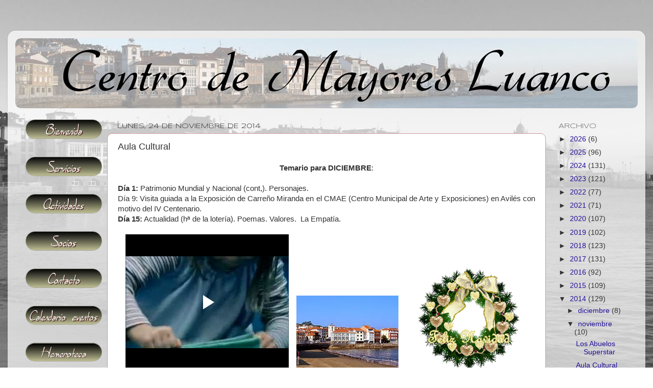

--- FILE ---
content_type: text/html; charset=UTF-8
request_url: https://www.blogger.com/video.g?token=AD6v5dwn4InlXTNwfZu8jErE1k0aIEbd12UWXZkCepiXz_-HPdbLoFOGriNVVqgh-wj4NOFOVI7HVaLGOWNeCx3eg_vkfuSO3ApNerjP-4gCebC8nZ3Sk0aG014k4umFK7OiEVL3jjU8
body_size: 405
content:
<!DOCTYPE HTML PUBLIC "-//W3C//DTD HTML 4.01//EN" "http://www.w3.org/TR/html4/strict.dtd"><html dir="ltr"><head><style type="text/css">
        body,
        .main,
        #videocontainer,
        .thumbnail-holder,
        .play-button {
          background: black;
          height: 100vh;
          margin: 0;
          overflow: hidden;
          position: absolute;
          width: 100%;
        }

        #videocontainer.type-BLOGGER_UPLOADED .thumbnail-holder {
          background-size: contain;
        }

        .thumbnail-holder {
          background-repeat: no-repeat;
          background-position: center;
          z-index: 10;
        }

        .play-button {
          background: url('https://www.gstatic.com/images/icons/material/system/1x/play_arrow_white_48dp.png') rgba(0,0,0,0.1) no-repeat center;
          cursor: pointer;
          display: block;
          z-index: 20;
        }
      </style>
<script type="text/javascript">
        var VIDEO_CONFIG = {"thumbnail":"https://i9.ytimg.com/vi_blogger/RF2uopeRdWU/1.jpg?sqp=CKjBwcsGGPDEAfqGspsBBgjAAhC0AQ&rs=AMzJL3nEPKtip7XRvnTPU5_3alkN6VMTgQ","iframe_id":"BLOGGER-video-445daea297917565-18504","allow_resize":false,"streams":[{"play_url":"https://rr4---sn-vgqsrnzk.googlevideo.com/videoplayback?expire=1769001256&ei=qGBwaeukGZjo_tcPpN_E2AY&ip=18.189.28.179&id=445daea297917565&itag=18&source=blogger&xpc=Egho7Zf3LnoBAQ%3D%3D&cps=0&met=1768972456,&mh=1L&mm=31&mn=sn-vgqsrnzk&ms=au&mv=u&mvi=4&pl=21&rms=au,au&susc=bl&eaua=J4u3jgVranU&mime=video/mp4&vprv=1&rqh=1&dur=55.495&lmt=1417705433257082&mt=1768971415&sparams=expire,ei,ip,id,itag,source,xpc,susc,eaua,mime,vprv,rqh,dur,lmt&sig=AJEij0EwRQIhAPWCeyiywIppUgVBUWUXnx4WPPqVd8INbpoylucWKRCYAiBRXMmQ7as12jygPwezYdlOm_CZ0Td6-9clIEQIYnLZ2g%3D%3D&lsparams=cps,met,mh,mm,mn,ms,mv,mvi,pl,rms&lsig=APaTxxMwRgIhAPnzBCs11rsjNV69BlOZHUCuw9Zsdi9XdjygMextnub4AiEAzUzU-a4xtWrH9LntdX6_rr6p0WatdZiyB3uv4QzDIAM%3D","format_id":18}]}
      </script></head>
<body><div class="main"><div id="videocontainer" class="type-BLOGGER_UPLOADED"><div class="thumbnail-holder"></div>
<div class="play-button"></div></div></div>
<script type="text/javascript" src="https://www.blogger.com/static/v1/jsbin/3245339219-video_compiled.js"></script>
</body></html>